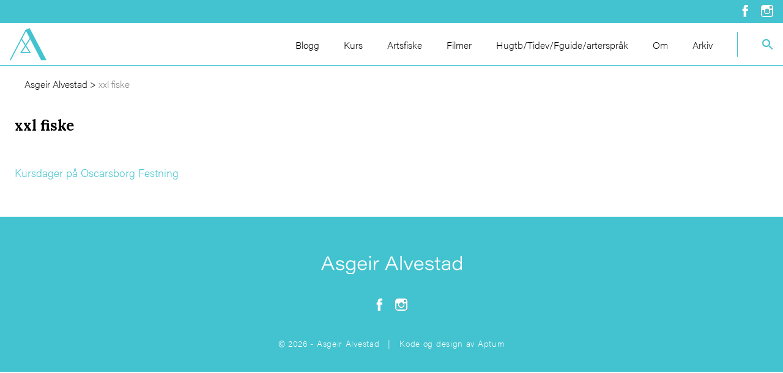

--- FILE ---
content_type: text/html; charset=UTF-8
request_url: https://www.asgeiralvestad.no/old_tags/xxl-fiske/
body_size: 6048
content:
<!doctype html>
<html class="no-js" lang="nb-NO" >
<head>
    <meta charset="UTF-8"/>
    <meta name="viewport" content="width=device-width, initial-scale=1.0"/>
    <meta name='robots' content='index, follow, max-image-preview:large, max-snippet:-1, max-video-preview:-1' />

<!-- Google Tag Manager for WordPress by gtm4wp.com -->
<script data-cfasync="false" data-pagespeed-no-defer>
	var gtm4wp_datalayer_name = "dataLayer";
	var dataLayer = dataLayer || [];
</script>
<!-- End Google Tag Manager for WordPress by gtm4wp.com -->
	<!-- This site is optimized with the Yoast SEO plugin v26.7 - https://yoast.com/wordpress/plugins/seo/ -->
	<title>xxl fiske Arkiver - Asgeir Alvestad</title>
	<link rel="canonical" href="https://www.asgeiralvestad.no/old_tags/xxl-fiske/" />
	<meta property="og:locale" content="nb_NO" />
	<meta property="og:type" content="article" />
	<meta property="og:title" content="xxl fiske Arkiver - Asgeir Alvestad" />
	<meta property="og:url" content="https://www.asgeiralvestad.no/old_tags/xxl-fiske/" />
	<meta property="og:site_name" content="Asgeir Alvestad" />
	<meta name="twitter:card" content="summary_large_image" />
	<script type="application/ld+json" class="yoast-schema-graph">{"@context":"https://schema.org","@graph":[{"@type":"CollectionPage","@id":"https://www.asgeiralvestad.no/old_tags/xxl-fiske/","url":"https://www.asgeiralvestad.no/old_tags/xxl-fiske/","name":"xxl fiske Arkiver - Asgeir Alvestad","isPartOf":{"@id":"https://www.asgeiralvestad.no/#website"},"breadcrumb":{"@id":"https://www.asgeiralvestad.no/old_tags/xxl-fiske/#breadcrumb"},"inLanguage":"nb-NO"},{"@type":"BreadcrumbList","@id":"https://www.asgeiralvestad.no/old_tags/xxl-fiske/#breadcrumb","itemListElement":[{"@type":"ListItem","position":1,"name":"Asgeir Alvestad","item":"https://www.asgeiralvestad.no/"},{"@type":"ListItem","position":2,"name":"xxl fiske"}]},{"@type":"WebSite","@id":"https://www.asgeiralvestad.no/#website","url":"https://www.asgeiralvestad.no/","name":"Asgeir Alvestad","description":"","potentialAction":[{"@type":"SearchAction","target":{"@type":"EntryPoint","urlTemplate":"https://www.asgeiralvestad.no/?s={search_term_string}"},"query-input":{"@type":"PropertyValueSpecification","valueRequired":true,"valueName":"search_term_string"}}],"inLanguage":"nb-NO"}]}</script>
	<!-- / Yoast SEO plugin. -->


<link rel='dns-prefetch' href='//use.typekit.net' />
<style id='wp-img-auto-sizes-contain-inline-css' type='text/css'>
img:is([sizes=auto i],[sizes^="auto," i]){contain-intrinsic-size:3000px 1500px}
/*# sourceURL=wp-img-auto-sizes-contain-inline-css */
</style>
<style id='wp-block-library-inline-css' type='text/css'>
:root{--wp-block-synced-color:#7a00df;--wp-block-synced-color--rgb:122,0,223;--wp-bound-block-color:var(--wp-block-synced-color);--wp-editor-canvas-background:#ddd;--wp-admin-theme-color:#007cba;--wp-admin-theme-color--rgb:0,124,186;--wp-admin-theme-color-darker-10:#006ba1;--wp-admin-theme-color-darker-10--rgb:0,107,160.5;--wp-admin-theme-color-darker-20:#005a87;--wp-admin-theme-color-darker-20--rgb:0,90,135;--wp-admin-border-width-focus:2px}@media (min-resolution:192dpi){:root{--wp-admin-border-width-focus:1.5px}}.wp-element-button{cursor:pointer}:root .has-very-light-gray-background-color{background-color:#eee}:root .has-very-dark-gray-background-color{background-color:#313131}:root .has-very-light-gray-color{color:#eee}:root .has-very-dark-gray-color{color:#313131}:root .has-vivid-green-cyan-to-vivid-cyan-blue-gradient-background{background:linear-gradient(135deg,#00d084,#0693e3)}:root .has-purple-crush-gradient-background{background:linear-gradient(135deg,#34e2e4,#4721fb 50%,#ab1dfe)}:root .has-hazy-dawn-gradient-background{background:linear-gradient(135deg,#faaca8,#dad0ec)}:root .has-subdued-olive-gradient-background{background:linear-gradient(135deg,#fafae1,#67a671)}:root .has-atomic-cream-gradient-background{background:linear-gradient(135deg,#fdd79a,#004a59)}:root .has-nightshade-gradient-background{background:linear-gradient(135deg,#330968,#31cdcf)}:root .has-midnight-gradient-background{background:linear-gradient(135deg,#020381,#2874fc)}:root{--wp--preset--font-size--normal:16px;--wp--preset--font-size--huge:42px}.has-regular-font-size{font-size:1em}.has-larger-font-size{font-size:2.625em}.has-normal-font-size{font-size:var(--wp--preset--font-size--normal)}.has-huge-font-size{font-size:var(--wp--preset--font-size--huge)}.has-text-align-center{text-align:center}.has-text-align-left{text-align:left}.has-text-align-right{text-align:right}.has-fit-text{white-space:nowrap!important}#end-resizable-editor-section{display:none}.aligncenter{clear:both}.items-justified-left{justify-content:flex-start}.items-justified-center{justify-content:center}.items-justified-right{justify-content:flex-end}.items-justified-space-between{justify-content:space-between}.screen-reader-text{border:0;clip-path:inset(50%);height:1px;margin:-1px;overflow:hidden;padding:0;position:absolute;width:1px;word-wrap:normal!important}.screen-reader-text:focus{background-color:#ddd;clip-path:none;color:#444;display:block;font-size:1em;height:auto;left:5px;line-height:normal;padding:15px 23px 14px;text-decoration:none;top:5px;width:auto;z-index:100000}html :where(.has-border-color){border-style:solid}html :where([style*=border-top-color]){border-top-style:solid}html :where([style*=border-right-color]){border-right-style:solid}html :where([style*=border-bottom-color]){border-bottom-style:solid}html :where([style*=border-left-color]){border-left-style:solid}html :where([style*=border-width]){border-style:solid}html :where([style*=border-top-width]){border-top-style:solid}html :where([style*=border-right-width]){border-right-style:solid}html :where([style*=border-bottom-width]){border-bottom-style:solid}html :where([style*=border-left-width]){border-left-style:solid}html :where(img[class*=wp-image-]){height:auto;max-width:100%}:where(figure){margin:0 0 1em}html :where(.is-position-sticky){--wp-admin--admin-bar--position-offset:var(--wp-admin--admin-bar--height,0px)}@media screen and (max-width:600px){html :where(.is-position-sticky){--wp-admin--admin-bar--position-offset:0px}}

/*# sourceURL=wp-block-library-inline-css */
</style><style id='global-styles-inline-css' type='text/css'>
:root{--wp--preset--aspect-ratio--square: 1;--wp--preset--aspect-ratio--4-3: 4/3;--wp--preset--aspect-ratio--3-4: 3/4;--wp--preset--aspect-ratio--3-2: 3/2;--wp--preset--aspect-ratio--2-3: 2/3;--wp--preset--aspect-ratio--16-9: 16/9;--wp--preset--aspect-ratio--9-16: 9/16;--wp--preset--color--black: #000000;--wp--preset--color--cyan-bluish-gray: #abb8c3;--wp--preset--color--white: #ffffff;--wp--preset--color--pale-pink: #f78da7;--wp--preset--color--vivid-red: #cf2e2e;--wp--preset--color--luminous-vivid-orange: #ff6900;--wp--preset--color--luminous-vivid-amber: #fcb900;--wp--preset--color--light-green-cyan: #7bdcb5;--wp--preset--color--vivid-green-cyan: #00d084;--wp--preset--color--pale-cyan-blue: #8ed1fc;--wp--preset--color--vivid-cyan-blue: #0693e3;--wp--preset--color--vivid-purple: #9b51e0;--wp--preset--gradient--vivid-cyan-blue-to-vivid-purple: linear-gradient(135deg,rgb(6,147,227) 0%,rgb(155,81,224) 100%);--wp--preset--gradient--light-green-cyan-to-vivid-green-cyan: linear-gradient(135deg,rgb(122,220,180) 0%,rgb(0,208,130) 100%);--wp--preset--gradient--luminous-vivid-amber-to-luminous-vivid-orange: linear-gradient(135deg,rgb(252,185,0) 0%,rgb(255,105,0) 100%);--wp--preset--gradient--luminous-vivid-orange-to-vivid-red: linear-gradient(135deg,rgb(255,105,0) 0%,rgb(207,46,46) 100%);--wp--preset--gradient--very-light-gray-to-cyan-bluish-gray: linear-gradient(135deg,rgb(238,238,238) 0%,rgb(169,184,195) 100%);--wp--preset--gradient--cool-to-warm-spectrum: linear-gradient(135deg,rgb(74,234,220) 0%,rgb(151,120,209) 20%,rgb(207,42,186) 40%,rgb(238,44,130) 60%,rgb(251,105,98) 80%,rgb(254,248,76) 100%);--wp--preset--gradient--blush-light-purple: linear-gradient(135deg,rgb(255,206,236) 0%,rgb(152,150,240) 100%);--wp--preset--gradient--blush-bordeaux: linear-gradient(135deg,rgb(254,205,165) 0%,rgb(254,45,45) 50%,rgb(107,0,62) 100%);--wp--preset--gradient--luminous-dusk: linear-gradient(135deg,rgb(255,203,112) 0%,rgb(199,81,192) 50%,rgb(65,88,208) 100%);--wp--preset--gradient--pale-ocean: linear-gradient(135deg,rgb(255,245,203) 0%,rgb(182,227,212) 50%,rgb(51,167,181) 100%);--wp--preset--gradient--electric-grass: linear-gradient(135deg,rgb(202,248,128) 0%,rgb(113,206,126) 100%);--wp--preset--gradient--midnight: linear-gradient(135deg,rgb(2,3,129) 0%,rgb(40,116,252) 100%);--wp--preset--font-size--small: 13px;--wp--preset--font-size--medium: 20px;--wp--preset--font-size--large: 36px;--wp--preset--font-size--x-large: 42px;--wp--preset--spacing--20: 0.44rem;--wp--preset--spacing--30: 0.67rem;--wp--preset--spacing--40: 1rem;--wp--preset--spacing--50: 1.5rem;--wp--preset--spacing--60: 2.25rem;--wp--preset--spacing--70: 3.38rem;--wp--preset--spacing--80: 5.06rem;--wp--preset--shadow--natural: 6px 6px 9px rgba(0, 0, 0, 0.2);--wp--preset--shadow--deep: 12px 12px 50px rgba(0, 0, 0, 0.4);--wp--preset--shadow--sharp: 6px 6px 0px rgba(0, 0, 0, 0.2);--wp--preset--shadow--outlined: 6px 6px 0px -3px rgb(255, 255, 255), 6px 6px rgb(0, 0, 0);--wp--preset--shadow--crisp: 6px 6px 0px rgb(0, 0, 0);}:where(.is-layout-flex){gap: 0.5em;}:where(.is-layout-grid){gap: 0.5em;}body .is-layout-flex{display: flex;}.is-layout-flex{flex-wrap: wrap;align-items: center;}.is-layout-flex > :is(*, div){margin: 0;}body .is-layout-grid{display: grid;}.is-layout-grid > :is(*, div){margin: 0;}:where(.wp-block-columns.is-layout-flex){gap: 2em;}:where(.wp-block-columns.is-layout-grid){gap: 2em;}:where(.wp-block-post-template.is-layout-flex){gap: 1.25em;}:where(.wp-block-post-template.is-layout-grid){gap: 1.25em;}.has-black-color{color: var(--wp--preset--color--black) !important;}.has-cyan-bluish-gray-color{color: var(--wp--preset--color--cyan-bluish-gray) !important;}.has-white-color{color: var(--wp--preset--color--white) !important;}.has-pale-pink-color{color: var(--wp--preset--color--pale-pink) !important;}.has-vivid-red-color{color: var(--wp--preset--color--vivid-red) !important;}.has-luminous-vivid-orange-color{color: var(--wp--preset--color--luminous-vivid-orange) !important;}.has-luminous-vivid-amber-color{color: var(--wp--preset--color--luminous-vivid-amber) !important;}.has-light-green-cyan-color{color: var(--wp--preset--color--light-green-cyan) !important;}.has-vivid-green-cyan-color{color: var(--wp--preset--color--vivid-green-cyan) !important;}.has-pale-cyan-blue-color{color: var(--wp--preset--color--pale-cyan-blue) !important;}.has-vivid-cyan-blue-color{color: var(--wp--preset--color--vivid-cyan-blue) !important;}.has-vivid-purple-color{color: var(--wp--preset--color--vivid-purple) !important;}.has-black-background-color{background-color: var(--wp--preset--color--black) !important;}.has-cyan-bluish-gray-background-color{background-color: var(--wp--preset--color--cyan-bluish-gray) !important;}.has-white-background-color{background-color: var(--wp--preset--color--white) !important;}.has-pale-pink-background-color{background-color: var(--wp--preset--color--pale-pink) !important;}.has-vivid-red-background-color{background-color: var(--wp--preset--color--vivid-red) !important;}.has-luminous-vivid-orange-background-color{background-color: var(--wp--preset--color--luminous-vivid-orange) !important;}.has-luminous-vivid-amber-background-color{background-color: var(--wp--preset--color--luminous-vivid-amber) !important;}.has-light-green-cyan-background-color{background-color: var(--wp--preset--color--light-green-cyan) !important;}.has-vivid-green-cyan-background-color{background-color: var(--wp--preset--color--vivid-green-cyan) !important;}.has-pale-cyan-blue-background-color{background-color: var(--wp--preset--color--pale-cyan-blue) !important;}.has-vivid-cyan-blue-background-color{background-color: var(--wp--preset--color--vivid-cyan-blue) !important;}.has-vivid-purple-background-color{background-color: var(--wp--preset--color--vivid-purple) !important;}.has-black-border-color{border-color: var(--wp--preset--color--black) !important;}.has-cyan-bluish-gray-border-color{border-color: var(--wp--preset--color--cyan-bluish-gray) !important;}.has-white-border-color{border-color: var(--wp--preset--color--white) !important;}.has-pale-pink-border-color{border-color: var(--wp--preset--color--pale-pink) !important;}.has-vivid-red-border-color{border-color: var(--wp--preset--color--vivid-red) !important;}.has-luminous-vivid-orange-border-color{border-color: var(--wp--preset--color--luminous-vivid-orange) !important;}.has-luminous-vivid-amber-border-color{border-color: var(--wp--preset--color--luminous-vivid-amber) !important;}.has-light-green-cyan-border-color{border-color: var(--wp--preset--color--light-green-cyan) !important;}.has-vivid-green-cyan-border-color{border-color: var(--wp--preset--color--vivid-green-cyan) !important;}.has-pale-cyan-blue-border-color{border-color: var(--wp--preset--color--pale-cyan-blue) !important;}.has-vivid-cyan-blue-border-color{border-color: var(--wp--preset--color--vivid-cyan-blue) !important;}.has-vivid-purple-border-color{border-color: var(--wp--preset--color--vivid-purple) !important;}.has-vivid-cyan-blue-to-vivid-purple-gradient-background{background: var(--wp--preset--gradient--vivid-cyan-blue-to-vivid-purple) !important;}.has-light-green-cyan-to-vivid-green-cyan-gradient-background{background: var(--wp--preset--gradient--light-green-cyan-to-vivid-green-cyan) !important;}.has-luminous-vivid-amber-to-luminous-vivid-orange-gradient-background{background: var(--wp--preset--gradient--luminous-vivid-amber-to-luminous-vivid-orange) !important;}.has-luminous-vivid-orange-to-vivid-red-gradient-background{background: var(--wp--preset--gradient--luminous-vivid-orange-to-vivid-red) !important;}.has-very-light-gray-to-cyan-bluish-gray-gradient-background{background: var(--wp--preset--gradient--very-light-gray-to-cyan-bluish-gray) !important;}.has-cool-to-warm-spectrum-gradient-background{background: var(--wp--preset--gradient--cool-to-warm-spectrum) !important;}.has-blush-light-purple-gradient-background{background: var(--wp--preset--gradient--blush-light-purple) !important;}.has-blush-bordeaux-gradient-background{background: var(--wp--preset--gradient--blush-bordeaux) !important;}.has-luminous-dusk-gradient-background{background: var(--wp--preset--gradient--luminous-dusk) !important;}.has-pale-ocean-gradient-background{background: var(--wp--preset--gradient--pale-ocean) !important;}.has-electric-grass-gradient-background{background: var(--wp--preset--gradient--electric-grass) !important;}.has-midnight-gradient-background{background: var(--wp--preset--gradient--midnight) !important;}.has-small-font-size{font-size: var(--wp--preset--font-size--small) !important;}.has-medium-font-size{font-size: var(--wp--preset--font-size--medium) !important;}.has-large-font-size{font-size: var(--wp--preset--font-size--large) !important;}.has-x-large-font-size{font-size: var(--wp--preset--font-size--x-large) !important;}
/*# sourceURL=global-styles-inline-css */
</style>

<style id='classic-theme-styles-inline-css' type='text/css'>
/*! This file is auto-generated */
.wp-block-button__link{color:#fff;background-color:#32373c;border-radius:9999px;box-shadow:none;text-decoration:none;padding:calc(.667em + 2px) calc(1.333em + 2px);font-size:1.125em}.wp-block-file__button{background:#32373c;color:#fff;text-decoration:none}
/*# sourceURL=/wp-includes/css/classic-themes.min.css */
</style>
<link rel='stylesheet' id='aptumistic-css' href='https://www.asgeiralvestad.no/wp-content/themes/aptumistic_child/assets/dist/css/aptumistic.css?ver=1.0.0' type='text/css' media='all' />
<link rel='stylesheet' id='googleFont-css' href='https://fonts.googleapis.com/css?family=Lora%3A400%2C400i%2C700%2C700i&#038;display=swap&#038;ver=6.9' type='text/css' media='all' />
<script type="text/javascript" src="//use.typekit.net/cjg3fba.js?ver=1.0.0" id="typekit-js"></script>
<script type="text/javascript" src="https://www.asgeiralvestad.no/wp-includes/js/jquery/jquery.min.js?ver=3.7.1" id="jquery-core-js"></script>
<script type="text/javascript" src="https://www.asgeiralvestad.no/wp-includes/js/jquery/jquery-migrate.min.js?ver=3.4.1" id="jquery-migrate-js"></script>
<link rel="https://api.w.org/" href="https://www.asgeiralvestad.no/wp-json/" /><link rel="alternate" title="JSON" type="application/json" href="https://www.asgeiralvestad.no/wp-json/wp/v2/old_tags/1768" />
<!-- Google Tag Manager for WordPress by gtm4wp.com -->
<!-- GTM Container placement set to automatic -->
<script data-cfasync="false" data-pagespeed-no-defer>
	var dataLayer_content = {"pagePostType":"old_posts","pagePostType2":"tax-old_posts","pageCategory":[]};
	dataLayer.push( dataLayer_content );
</script>
<script data-cfasync="false" data-pagespeed-no-defer>
(function(w,d,s,l,i){w[l]=w[l]||[];w[l].push({'gtm.start':
new Date().getTime(),event:'gtm.js'});var f=d.getElementsByTagName(s)[0],
j=d.createElement(s),dl=l!='dataLayer'?'&l='+l:'';j.async=true;j.src=
'//www.googletagmanager.com/gtm.js?id='+i+dl;f.parentNode.insertBefore(j,f);
})(window,document,'script','dataLayer','GTM-PDNLXVC');
</script>
<!-- End Google Tag Manager for WordPress by gtm4wp.com --><script type="text/javascript">try{Typekit.load();}catch(e){}</script><link rel="icon" href="https://d26v6zbwbj9fsi.cloudfront.net/wp-content/uploads/2019/08/22084305/cropped-Asgeir-Alvestad-favicon-32x32.png" sizes="32x32" />
<link rel="icon" href="https://d26v6zbwbj9fsi.cloudfront.net/wp-content/uploads/2019/08/22084305/cropped-Asgeir-Alvestad-favicon-192x192.png" sizes="192x192" />
<link rel="apple-touch-icon" href="https://d26v6zbwbj9fsi.cloudfront.net/wp-content/uploads/2019/08/22084305/cropped-Asgeir-Alvestad-favicon-180x180.png" />
<meta name="msapplication-TileImage" content="https://d26v6zbwbj9fsi.cloudfront.net/wp-content/uploads/2019/08/22084305/cropped-Asgeir-Alvestad-favicon-270x270.png" />
		<style type="text/css" id="wp-custom-css">
			.sectionTextarea {
	width: 100%;
}

.sectionBlogList__form {
	flex-wrap: wrap;
	gap: 1rem;
}

.sectionBlogList__form .radioContainer {
	width: auto;
}

@media screen and (max-width:640px) {
	.sectionBlogList__postContainer--front .sectionBlogList__post:nth-child(2) .sectionBlogList__postLeft {
		height: initial;
	}
}		</style>
		    <div id="fb-root"></div>
    <script async defer crossorigin="anonymous" src="https://connect.facebook.net/nb_NO/sdk.js#xfbml=1&version=v4.0"></script>
</head>
<body class="archive tax-old_tags term-xxl-fiske term-1768 wp-theme-aptumistic wp-child-theme-aptumistic_child">

<!-- GTM Container placement set to automatic -->
<!-- Google Tag Manager (noscript) -->
				<noscript><iframe src="https://www.googletagmanager.com/ns.html?id=GTM-PDNLXVC" height="0" width="0" style="display:none;visibility:hidden" aria-hidden="true"></iframe></noscript>
<!-- End Google Tag Manager (noscript) --><header class="topBar">
    <section class="topBar__top">
        <div class="container text-right">
            <a href="https://www.facebook.com/asgeirsfiskeblogg/"><img src="https://www.asgeiralvestad.no/wp-content/themes/aptumistic_child/assets/src/images/icons/facebook_negativ.svg" alt="Facebook ikon"></a>
            <a href="https://www.instagram.com/asalvestad/"><img src="https://www.asgeiralvestad.no/wp-content/themes/aptumistic_child/assets/src/images/icons/instagram_negativ.svg" alt="Instagram ikon"></a>
        </div>
    </section>
    <section class="topBar__container container">
        <section class="topBar__left">
                                        <a href="https://www.asgeiralvestad.no/" rel="home"><img width="60px" src="https://d26v6zbwbj9fsi.cloudfront.net/wp-content/uploads/2019/08/22084256/aa_monogram_turkis.svg" alt=""></a>
                        <nav class="menu-meny-container"><ul id="menu-meny" class="menu desktopMenu" ><li id="menu-item-140" class="menu-item menu-item-type-post_type menu-item-object-page menu-item-140"><a href="https://www.asgeiralvestad.no/blogg/">Blogg</a></li>
<li id="menu-item-139" class="menu-item menu-item-type-post_type menu-item-object-page menu-item-139"><a href="https://www.asgeiralvestad.no/kurs/">Kurs</a></li>
<li id="menu-item-141" class="menu-item menu-item-type-post_type menu-item-object-page menu-item-141"><a href="https://www.asgeiralvestad.no/artsfiske/">Artsfiske</a></li>
<li id="menu-item-138" class="menu-item menu-item-type-post_type menu-item-object-page menu-item-138"><a href="https://www.asgeiralvestad.no/filmer/">Filmer</a></li>
<li id="menu-item-137" class="menu-item menu-item-type-post_type menu-item-object-page menu-item-137"><a href="https://www.asgeiralvestad.no/nyttige-tips/">Hugtb/Tidev/Fguide/arterspråk</a></li>
<li id="menu-item-136" class="menu-item menu-item-type-post_type menu-item-object-page menu-item-136"><a href="https://www.asgeiralvestad.no/om/">Om</a></li>
<li id="menu-item-1958" class="menu-item menu-item-type-custom menu-item-object-custom menu-item-1958"><a href="/old_posts/">Arkiv</a></li>
</ul></nav>        </section>
        <section class="topBar__right">
            <form class="searchForm" role="search" method="get" id="searchform" action="https://www.asgeiralvestad.no/">
    <button type="submit" class="searchForm__button" id="searchsubmit">
        <svg width="18" height="18" xmlns="http://www.w3.org/2000/svg" xmlns:xlink="http://www.w3.org/1999/xlink"><defs><path d="M11.71 11l-.28-.27A6.471 6.471 0 0 0 13 6.5 6.5 6.5 0 1 0 6.5 13c1.61 0 3.09-.59 4.23-1.57l.27.28v.79l4.293 4.284a1 1 0 0 0 1.413 0l.078-.078a1 1 0 0 0 0-1.413L12.5 11h-.79zM2 6.5C2 4.01 4.01 2 6.5 2S11 4.01 11 6.5 8.99 11 6.5 11 2 8.99 2 6.5z" id="a"/></defs><g fill="none" fill-rule="evenodd"><mask id="b" fill="#fff"><use xlink:href="#a"/></mask><use fill="#C2D1D9" xlink:href="#a"/><g mask="url(#b)" fill="#42C3CF"><path d="M-3-3h24v24H-3z"/></g></g></svg>    </button>
    <input class="searchForm__form"
           value=""
           name="s"
           id="s"
           aria-label="Search"
           type="text"
           placeholder="Hva ser du etter?">
</form>
        </section>
    </section>
<section class="topBar__bottom"></section>
</header>
<header class="titleBar">
    <section class="titleBar__container">
        <section class="titleBar__left">
            <button class="megaMenu__icon" id="buttonMobile">
                <div class="buttonMenu">
                    <div class="buttonMenu__container">
                        <span class="line"></span>
                        <span class="line"></span>
                        <span class="line"></span>
                    </div>
                </div>
            </button>
                                        <a href="https://www.asgeiralvestad.no/" rel="home"><img width="60px" src="https://www.asgeiralvestad.no/wp-content/themes/aptumistic_child/assets/src/images/logo/aa_monogram_negativ.svg" alt=""></a>
                    </section>
        <section class="titleBar__right">
            <button class="titleBar__search--button"><img src="https://www.asgeiralvestad.no/wp-content/themes/aptumistic_child/assets/src/images/icons/search_negativ.svg"></button>
            <section class="mobileMenu__container" id="buttonContainer">
                <nav class="menu-meny-container"><ul id="menu-meny-1" class="menu mobileMenu" ><li class="menu-item menu-item-type-post_type menu-item-object-page menu-item-140"><a href="https://www.asgeiralvestad.no/blogg/">Blogg</a></li>
<li class="menu-item menu-item-type-post_type menu-item-object-page menu-item-139"><a href="https://www.asgeiralvestad.no/kurs/">Kurs</a></li>
<li class="menu-item menu-item-type-post_type menu-item-object-page menu-item-141"><a href="https://www.asgeiralvestad.no/artsfiske/">Artsfiske</a></li>
<li class="menu-item menu-item-type-post_type menu-item-object-page menu-item-138"><a href="https://www.asgeiralvestad.no/filmer/">Filmer</a></li>
<li class="menu-item menu-item-type-post_type menu-item-object-page menu-item-137"><a href="https://www.asgeiralvestad.no/nyttige-tips/">Hugtb/Tidev/Fguide/arterspråk</a></li>
<li class="menu-item menu-item-type-post_type menu-item-object-page menu-item-136"><a href="https://www.asgeiralvestad.no/om/">Om</a></li>
<li class="menu-item menu-item-type-custom menu-item-object-custom menu-item-1958"><a href="/old_posts/">Arkiv</a></li>
</ul></nav>            </section>  
        </section>
        <section class="titleBar__search--container">
            <form class="searchForm" role="search" method="get" id="searchform" action="https://www.asgeiralvestad.no/">
    <button type="submit" class="searchForm__button" id="searchsubmit">
        <svg width="18" height="18" xmlns="http://www.w3.org/2000/svg" xmlns:xlink="http://www.w3.org/1999/xlink"><defs><path d="M11.71 11l-.28-.27A6.471 6.471 0 0 0 13 6.5 6.5 6.5 0 1 0 6.5 13c1.61 0 3.09-.59 4.23-1.57l.27.28v.79l4.293 4.284a1 1 0 0 0 1.413 0l.078-.078a1 1 0 0 0 0-1.413L12.5 11h-.79zM2 6.5C2 4.01 4.01 2 6.5 2S11 4.01 11 6.5 8.99 11 6.5 11 2 8.99 2 6.5z" id="a"/></defs><g fill="none" fill-rule="evenodd"><mask id="b" fill="#fff"><use xlink:href="#a"/></mask><use fill="#C2D1D9" xlink:href="#a"/><g mask="url(#b)" fill="#42C3CF"><path d="M-3-3h24v24H-3z"/></g></g></svg>    </button>
    <input class="searchForm__form"
           value=""
           name="s"
           id="s"
           aria-label="Search"
           type="text"
           placeholder="Hva ser du etter?">
</form>
        </section>
    </section>
</header>
    <main class="sectionMain sectionMain--archive">
        <section class="sectionRow container">
            <section class="sectionArchive w-full md:w-2/3 px-2 order-1 md:order-2">
                <section class="sectionBreadcrumbs">
    <nav class="breadcrumbs" id="aptumisticBreadcrumbs"><span><span><a href="https://www.asgeiralvestad.no/">Asgeir Alvestad</a></span> &gt; <span class="breadcrumb_last" aria-current="page">xxl fiske</span></span></nav></section>
                <header class="sectionArchive__header">
                    <h1 class="sectionArchive__heading">xxl fiske</h1>
                    <section class="sectionArchive__lead">
                                            </section>
                </header>
                                    
                                            <section id="post-1721" class="my-10 post-1721 old_posts type-old_posts status-publish hentry old_categories-aktiviteter-happenings old_categories-artsfiske old_categories-bat-og-havfiske old_categories-saltvannsfiske-fra-land old_categories-sjoorretfiske old_categories-utstyrs-laging-forberedelser old_tags-artsfiske old_tags-asgeir-alvestad old_tags-fiskekurs old_tags-oscarsborg old_tags-oslofjorden old_tags-pure-fishing old_tags-xxl old_tags-xxl-fiske">
                            <a href="https://www.asgeiralvestad.no/old_posts/kursdager-pa-oscarsborg-festning/">Kursdager på Oscarsborg Festning</a>
                        </section>
                                                </section>
        </section>
    </main>
    <!--
            <nav id="post-nav">
                <div class="post-previous"></div>
                <div class="post-next"></div>
            </nav>

-->
<footer class="sectionFooter mt-4">
                <section class="sectionFooter__logo">
            <img src="https://d26v6zbwbj9fsi.cloudfront.net/wp-content/uploads/2019/08/22084256/aa_logo_negativ.svg" alt="">
        </section>
        <section class="sectionFooter__social">
            <a href="https://www.facebook.com/asgeirsfiskeblogg/"><img src="https://www.asgeiralvestad.no/wp-content/themes/aptumistic_child/assets/src/images/icons/facebook_negativ.svg" alt="Facebook ikon"></a>
            <a href="https://www.instagram.com/asalvestad/"><img src="https://www.asgeiralvestad.no/wp-content/themes/aptumistic_child/assets/src/images/icons/instagram_negativ.svg" alt="Instagram ikon"></a>
        </section>
                    <section class="footerCopyright">
            <section class="container flex flex-wrap">
                                <div class="w-full text-center">
                    <span class="footerCopyright__credit"> &copy; 2026  - Asgeir Alvestad &nbsp; | &nbsp;  Kode og design av <a class="aptumCredit__link" href="https://aptum.no" target="_blank" rel="nofollow">Aptum</a></span>                </div>
            </section>
        </section>
    </footer>
<script type="speculationrules">
{"prefetch":[{"source":"document","where":{"and":[{"href_matches":"/*"},{"not":{"href_matches":["/wp-*.php","/wp-admin/*","/wp-content/uploads/*","/wp-content/*","/wp-content/plugins/*","/wp-content/themes/aptumistic_child/*","/wp-content/themes/aptumistic/*","/*\\?(.+)"]}},{"not":{"selector_matches":"a[rel~=\"nofollow\"]"}},{"not":{"selector_matches":".no-prefetch, .no-prefetch a"}}]},"eagerness":"conservative"}]}
</script>
<script type="text/javascript" src="https://www.asgeiralvestad.no/wp-content/plugins/duracelltomi-google-tag-manager/dist/js/gtm4wp-form-move-tracker.js?ver=1.22.3" id="gtm4wp-form-move-tracker-js"></script>
<script type="text/javascript" src="https://www.asgeiralvestad.no/wp-content/themes/aptumistic_child/assets/dist/js/aptumistic.js?ver=1.0.0" id="aptumistic-js"></script>
</body>
</html>


--- FILE ---
content_type: image/svg+xml
request_url: https://www.asgeiralvestad.no/wp-content/themes/aptumistic_child/assets/src/images/icons/search_negativ.svg
body_size: -42
content:
<svg width="18" height="18" xmlns="http://www.w3.org/2000/svg" xmlns:xlink="http://www.w3.org/1999/xlink"><defs><path d="M14.71 14l-.28-.27A6.471 6.471 0 0 0 16 9.5 6.5 6.5 0 1 0 9.5 16c1.61 0 3.09-.59 4.23-1.57l.27.28v.79l4.293 4.284a1 1 0 0 0 1.413 0l.078-.078a1 1 0 0 0 0-1.413L15.5 14h-.79zM5 9.5C5 7.01 7.01 5 9.5 5S14 7.01 14 9.5 11.99 14 9.5 14 5 11.99 5 9.5z" id="a"/></defs><g transform="translate(-3 -3)" fill="none" fill-rule="evenodd"><mask id="b" fill="#fff"><use xlink:href="#a"/></mask><use fill="#424B5A" xlink:href="#a"/><g mask="url(#b)" fill="#FFF"><path d="M0 0h24v24H0z"/></g></g></svg>

--- FILE ---
content_type: text/plain
request_url: https://www.google-analytics.com/j/collect?v=1&_v=j102&a=1702283810&t=pageview&_s=1&dl=https%3A%2F%2Fwww.asgeiralvestad.no%2Fold_tags%2Fxxl-fiske%2F&ul=en-us%40posix&dt=xxl%20fiske%20Arkiver%20-%20Asgeir%20Alvestad&sr=1280x720&vp=1280x720&_u=YGBAgEABAAAAACAAI~&jid=1507543923&gjid=1200059206&cid=58540662.1768831985&tid=UA-149000564-1&_gid=1999001600.1768831985&_slc=1&gtm=45He61e1n81PDNLXVCza200&gcd=13l3l3l3l1l1&dma=0&tag_exp=103116026~103200004~104527906~104528500~104684208~104684211~105391253~115938466~115938468~116744867~117041587&z=1256485372
body_size: -452
content:
2,cG-KH0CY323LP

--- FILE ---
content_type: image/svg+xml
request_url: https://www.asgeiralvestad.no/wp-content/themes/aptumistic_child/assets/src/images/icons/facebook_negativ.svg
body_size: -124
content:
<svg width="10" height="20" xmlns="http://www.w3.org/2000/svg" xmlns:xlink="http://www.w3.org/1999/xlink"><defs><path d="M9.608 10.008h-2.78v9.909h-4.12v-9.91H.75V6.507h1.958V4.24c0-1.623.771-4.158 4.158-4.158l3.052.012v3.4H7.703c-.361 0-.874.18-.874.954v2.058h3.139l-.36 3.5z" id="a"/></defs><g fill="none" fill-rule="evenodd"><mask id="b" fill="#fff"><use xlink:href="#a"/></mask><use fill="#C2D1D9" fill-rule="nonzero" xlink:href="#a"/><g mask="url(#b)" fill="#FFF"><path d="M-12-7h34v34h-34z"/></g></g></svg>

--- FILE ---
content_type: image/svg+xml
request_url: https://d26v6zbwbj9fsi.cloudfront.net/wp-content/uploads/2019/08/22084256/aa_logo_negativ.svg
body_size: 1187
content:
<?xml version="1.0" encoding="UTF-8"?> <svg xmlns="http://www.w3.org/2000/svg" viewBox="0 0 308.55 39.63"><defs><style>.cls-1{fill:#fff}</style></defs><g id="Layer_2" data-name="Layer 2"><g id="Layer_1-2" data-name="Layer 1"><path class="cls-1" d="M7.4 20.92l-4 9.23H0L12.48 1.68h3.76l12.92 28.47h-3.49l-4.19-9.23zm13-2.84C16.64 9.84 14.92 6 14.28 4.12c-.6 1.8-2.68 6.84-5.72 14zM35 24.08c.76 2.68 3 4.19 6.92 4.19 4.2 0 5.76-1.51 5.76-3.55 0-1.84-1-3.16-6.48-3.76-6.88-.84-8.32-3.2-8.32-5.72s2-5.76 8.28-5.76c7 0 8.76 3.68 8.92 6H47c-.32-1.32-1.2-3.52-6.08-3.52-4.12 0-5 1.8-5 3.08 0 1.68 1 2.68 5.88 3.32 7.4 1 8.92 3.16 8.92 6.2 0 3.6-2.76 6.19-9 6.19-6 0-9.12-2.51-9.84-6.63zM74.72 27.4c0 7.67-2.28 12.23-10.52 12.23-7.6 0-9.24-4.44-9.6-6.84h3.08c.64 2.28 2.24 4.28 6.68 4.28 6.4 0 7.4-4.12 7.4-9.55v-1.16c-1.24 2.56-3.56 4.15-7.84 4.15-5.64 0-9.56-4.39-9.56-10.15 0-6.52 4.72-10.88 10-10.88 4.72 0 6.72 2.2 7.36 3.88 0-1 0-2.76.12-3.32h2.87v5.8zm-10.08.43c4.48 0 7.2-2.79 7.2-7.87s-2.6-7.84-7-7.84c-5.08 0-7.36 4.16-7.36 8.08 0 4.52 3 7.63 7.16 7.63zM83 20.8c.24 4.28 3.08 7.36 7.48 7.36 3.36 0 5.28-1.44 6.44-3.6h3c-1 2.84-3.84 6.15-9.72 6.15-6.88 0-10.2-5.19-10.2-10.55C80 14 84.08 9.48 90.12 9.48c7.55 0 10.12 5.64 10.12 10.48v.84zm14-2.36c-.16-2.64-1.56-6.48-7-6.48-4.36 0-6.6 2.8-7 6.48zM105.64 4.4V0h3v4.4zm0 5.64h3v20.11h-3zM115.44 15.52v-5.48h2.92c0 .56.12 2.64.12 4.68a8.65 8.65 0 0 1 8.28-5.24v3c-4.68-.08-8.28 3-8.28 9v8.71h-3zM147.44 20.92l-4 9.23H140l12.51-28.47h3.76l12.92 28.47h-3.48l-4.2-9.23zm12.95-2.84C156.67 9.84 155 6 154.32 4.12c-.6 1.8-2.68 6.84-5.71 14zM173.6 30.15V0h3v30.15zM184.16 10c1.56 3.72 6.71 15.16 7.47 17.24.48-1.48 1.84-4.76 7.32-17.24h3.12l-9 20.11h-3.23l-9-20.11zM207.24 20.8c.24 4.28 3.08 7.36 7.47 7.36 3.36 0 5.28-1.44 6.44-3.6h3c-1 2.84-3.84 6.15-9.72 6.15-6.91 0-10.27-5.19-10.27-10.55 0-6.2 4.12-10.68 10.15-10.68 7.56 0 10.12 5.64 10.12 10.48v.84zm14-2.36c-.16-2.64-1.56-6.48-7-6.48-4.35 0-6.59 2.8-7 6.48zM231 24.08c.76 2.68 3 4.19 6.91 4.19 4.2 0 5.76-1.51 5.76-3.55 0-1.84-1-3.16-6.48-3.76-6.87-.84-8.31-3.2-8.31-5.72s2-5.76 8.27-5.76c7 0 8.76 3.68 8.92 6h-3c-.32-1.32-1.2-3.52-6.07-3.52-4.12 0-5 1.8-5 3.08 0 1.68 1 2.68 5.87 3.32 7.4 1 8.92 3.16 8.92 6.2 0 3.6-2.76 6.19-9 6.19-6 0-9.11-2.51-9.83-6.63zM249 10h4.12V3.4h3V10h5.43v2.48h-5.43v11.8c0 2.48.67 3.6 2.91 3.6a9.78 9.78 0 0 0 2.08-.2V30a8.15 8.15 0 0 1-2.84.36c-4 0-5.15-1.79-5.15-5.75V12.52H249zM282.91 25.36c0 1.8.12 4.31.2 4.79h-2.88A21.7 21.7 0 0 1 280 27c-1.08 2.19-3.32 3.71-7.72 3.71-5.76 0-7.79-3.47-7.79-6.43 0-5.12 4.68-6.52 10.35-6.52H280v-1.2c0-2.36-1-4.64-5.68-4.64-4.19 0-5.19 1.88-5.63 4h-3c.24-2.72 2-6.4 8.63-6.4 6.92 0 8.64 3.4 8.64 6.72zM280 20h-5c-5 0-7.44 1.08-7.44 4.08 0 2.2 1.6 4.08 5.23 4.08 5.88 0 7.24-3.56 7.24-7.12zM308.51 0v30.15h-2.92a28 28 0 0 1-.16-3.27c-1 1.76-2.8 3.83-7.6 3.83-5.87 0-9.71-4.39-9.71-10.43 0-6.6 4.84-10.8 10.15-10.8 5 0 6.6 2.36 7.16 3.4V0zm-10.16 28.08c5.24 0 7.28-3.36 7.28-8.08s-1.6-7.88-7.08-7.88c-4.92 0-7.28 4-7.28 8.08 0 3.88 2.36 7.88 7.08 7.88z"></path></g></g></svg> 